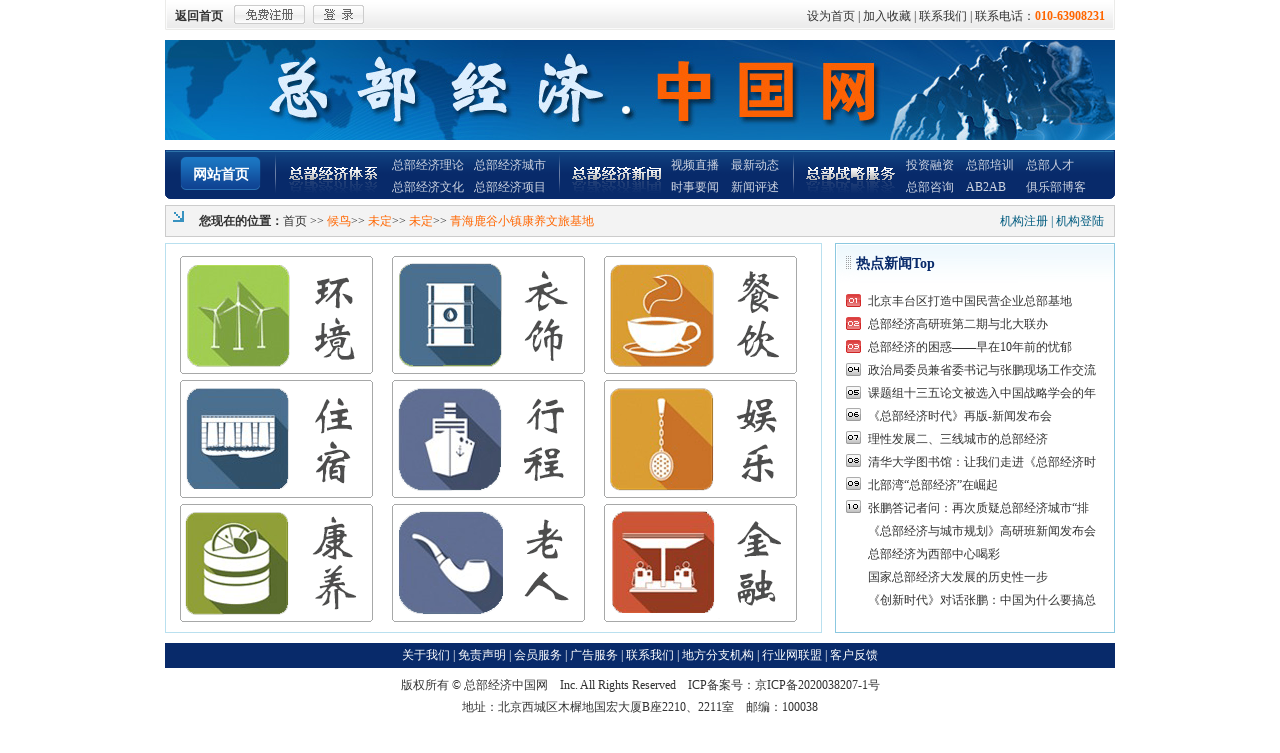

--- FILE ---
content_type: text/html
request_url: http://zbjj-cn.com/mb/projectshow.asp?projectid=179
body_size: 4059
content:
<!DOCTYPE html PUBLIC "-//W3C//DTD XHTML 1.0 Transitional//EN" "http://www.w3.org/TR/xhtml1/DTD/xhtml1-transitional.dtd">
<html xmlns="http://www.w3.org/1999/xhtml">
<head>
	<meta http-equiv="Content-Type" content="text/html; charset=gb2312" />
	<title>青海鹿谷小镇康养文旅基地 - 总部经济中国网</title>	
	<meta name="keywords" content="总部经济中国网" />
	<meta name="description" content="总部经济中国网" />
 	<meta name="COPYRIGHT" content="http://zbjj-cn.com.cn,总部经济中国网" />
	<link href="/css/base.css" rel="stylesheet" type="text/css" />
	<link href="/css/head.css" rel="stylesheet" type="text/css" />
	<link href="/css/layout.css" rel="stylesheet" type="text/css" />
	<script type="text/JavaScript" src="/js/jquery.js" ></script>
	<script language="javascript" src="/js/functions.js"></script>
	<script type="text/javascript" src="/Js/Box/bgiframe.js"></script>
	<script type="text/javascript" src="/Js/box/weebox.js"></script> 
	<link rel="stylesheet" type="text/css" href="/Js/Box/weebox.css"/> 
 <meta name="baidu-site-verification" content="code-hzWDdpgQQb" />
</head>
<body>  
<div class="top">
    <ul>
	    <li><a href="/"><span>返回首页</span>&nbsp;</a></li> 
	     
		<li><a href="/register/member_type.asp" target="_blank"><img src="/images/btn_dl.gif" border="0" /></a></li>
		<li><a href="javascript:void(0)" onClick="GetLogin();" ><img src="/images/btn_zc.gif" border="0" /></a></label>
		</li>
			
	</ul>
	<div>  <a href="javascript:void(0)" onclick="SetHome(this,window.location)">设为首页</a> | <a href="javascript:void(0)" onclick="AddFavorite(window.location,document.title)">加入收藏</a> | <a href="/copyright/?id=8">联系我们</a> | 联系电话：<span class="font_redB">010-63908231</span></div>
</div>
  
<div class="space_6"><a href="http://www.zbjj-cn.com/Magazine/Default.html"><img src="/images/bannerImg2.jpg" alt="总部经济中国网" /></a></div>
<!-- <div class="menu">
    <div class="menuL"></div>
	<H1><a href="/"><img src="/images/menu01.gif" alt="首页" /></a></H1>
	<ul>
	    <H1><img src="/images/menu02.gif" alt="总部经济体系" /></H1>
		<li><a href="/article3/channel.asp">总部经济理论</a><br /><a href="/article4/channel.asp">总部经济文化</a></li>
        <li><a href="/article2/channel.asp">总部经济城市</a><br /><a href="/article1/channel.asp">总部经济项目</a></li>
	</ul>
	<ul>
	    <H1><a href="/news/channel.asp"><img src="/images/menu03.gif" alt="总部经济新闻" /></a></H1>
		<li><a href="/news/videolist.asp">视频直播</a><br /><a href="/news/list.asp?id=101102">时事要闻</a></li>
        <li><a href="/news/list.asp?id=101101">最新动态</a><br /><a href="/news/list.asp?id=101103">新闻评述</a></li>
	</ul>
	<ul>
	    <H1><img src="/images/menu04.gif" alt="商务服务" /></H1>
		<li><a href="/article6/channel.asp">投资融资</a><br /><a href="/article5/channel.asp">总部咨询</a></li>
        <li><a href="/article8/channel.asp">总部培训</a><br /><a href="/AB2AB/channel.asp">AB2AB</a></li>
		<li><a href="/job/channel.asp">总部人才</a> <br /><a href="/bbs/" target="_blank">俱乐部</a>&middot;<a href="/bbs/spaceindex.aspx" target="_blank">博客</a></li>
	</ul>
	<div class="menuR"></div>
</div> -->

<div class="menu ">
<h2><a href="/">网站首页</a></h2>
	<dl>
	    <dt>总部经济体系</dt>
		<dd><a href="/article3/channel.asp">总部经济理论</a><br /><a href="/article4/channel.asp">总部经济文化</a></dd>
        <dd><a href="/article2/channel.asp">总部经济城市</a><br /><a href="/article1/channel.asp">总部经济项目</a></dd>
	</dl>
	<dl>
	    <dt><a href="/news/channel.asp">总站经济新闻</a></dt>
		<dd><a href="/news/videolist.asp">视频直播</a><br /><a href="/news/list.asp?id=101102">时事要闻</a></dd>
        <dd><a href="/news/list.asp?id=101101">最新动态</a><br /><a href="/news/list.asp?id=101103">新闻评述</a></dd>
	</dl>
	<dl>
	    <dt>商务服务</dt>
		<dd><a href="/article6/channel.asp">投资融资</a><br /><a href="/article5/channel.asp">总部咨询</a></dd>
        <dd><a href="/article8/channel.asp">总部培训</a><br /><a href="/AB2AB/channel.asp">AB2AB</a></dd>
		<dd><a href="/job/channel.asp">总部人才</a> <br /><a href="/Magazine/Default.html" target="_blank">俱乐部博客</a></dd>
	</dl>
</div> 
	<div class="clear"></div>
	<ul class="nav">
		<!--
		<li><strong>您现在的位置：</strong><a href="/">首页</a> >> <span>候鸟</span> >> <span>未定</span> >> <span>未定</span> >> <span>青海鹿谷小镇康养文旅基地</span> >> <span></span></li>-->
		<li><strong>您现在的位置：</strong><a href="/">首页</a> >> <span>候鸟</span>>> <a href="location.asp?areaid=0"><span>未定</span></a>>> <a href="project_list.asp?areaid=0&locationid=0"><span>未定</span></a>>> <a href="projectshow.asp?projectid=179"><span>青海鹿谷小镇康养文旅基地</span></a></li>
		<li class="navR">
	<a href="/mb/groupreg0.asp" target="_blank">机构注册</a> | <a href="/mb/group/login.asp" target="_blank">机构登陆</a></li>
	</ul>
	
<div class="artL">
	<div class="xm_listBox" style="float: left;width: 649px;">
<style type="text/css">
	.xm_list22{
	float: right;
    overflow: hidden;
    margin-bottom: 10px;
	}
	.xm_list22_li{
		float: left;
		width: 183px;
		height:104px;
		/*border: #ccc solid 2px;*/
		background: #fff;
		padding: 5px;
		display: inline;
		text-align: center;
		margin-left:14px;
		margin-right:5px;
		margin-top:5px;
		margin-bottom:5px;
	}
	.xm_list22_li_a1{
	position: relative;
    left: -6px;
    top: -5px;
	}
	.xm_list22_li_a{
	position: relative;
    left: 0px;
    top: 25px;
	}
</style>
<ul class="xm_list22">

		<li class="xm_list22_li">
		<a href="projectpictureshow.asp?projectid=179&typeid=1" target="_blank" class="xm_list22_li_a1"><img src="/mb/images/item_1.gif"></a>
		<!--
		<a href="projectpictureshow.asp?projectid=179&typeid=1" target="_blank" class="xm_list22_li_a"><img src="/mb/images/item_1.gif"></a>-->
		</li>

		<li class="xm_list22_li">
		<a href="projectpictureshow.asp?projectid=179&typeid=2" target="_blank" class="xm_list22_li_a1"><img src="/mb/images/item_2.gif"></a>
		<!--
		<a href="projectpictureshow.asp?projectid=179&typeid=2" target="_blank" class="xm_list22_li_a"><img src="/mb/images/item_2.gif"></a>-->
		</li>

		<li class="xm_list22_li">
		<a href="projectpictureshow.asp?projectid=179&typeid=3" target="_blank" class="xm_list22_li_a1"><img src="/mb/images/item_3.gif"></a>
		<!--
		<a href="projectpictureshow.asp?projectid=179&typeid=3" target="_blank" class="xm_list22_li_a"><img src="/mb/images/item_3.gif"></a>-->
		</li>

		<li class="xm_list22_li">
		<a href="projectpictureshow.asp?projectid=179&typeid=4" target="_blank" class="xm_list22_li_a1"><img src="/mb/images/item_4.gif"></a>
		<!--
		<a href="projectpictureshow.asp?projectid=179&typeid=4" target="_blank" class="xm_list22_li_a"><img src="/mb/images/item_4.gif"></a>-->
		</li>

		<li class="xm_list22_li">
		<a href="projectpictureshow.asp?projectid=179&typeid=5" target="_blank" class="xm_list22_li_a1"><img src="/mb/images/item_5.gif"></a>
		<!--
		<a href="projectpictureshow.asp?projectid=179&typeid=5" target="_blank" class="xm_list22_li_a"><img src="/mb/images/item_5.gif"></a>-->
		</li>

		<li class="xm_list22_li">
		<a href="projectpictureshow.asp?projectid=179&typeid=6" target="_blank" class="xm_list22_li_a1"><img src="/mb/images/item_6.gif"></a>
		<!--
		<a href="projectpictureshow.asp?projectid=179&typeid=6" target="_blank" class="xm_list22_li_a"><img src="/mb/images/item_6.gif"></a>-->
		</li>

		<li class="xm_list22_li">
		<a href="projectpictureshow.asp?projectid=179&typeid=7" target="_blank" class="xm_list22_li_a1"><img src="/mb/images/item_7.gif"></a>
		<!--
		<a href="projectpictureshow.asp?projectid=179&typeid=7" target="_blank" class="xm_list22_li_a"><img src="/mb/images/item_7.gif"></a>-->
		</li>

		<li class="xm_list22_li">
		<a href="projectpictureshow.asp?projectid=179&typeid=8" target="_blank" class="xm_list22_li_a1"><img src="/mb/images/item_8.gif"></a>
		<!--
		<a href="projectpictureshow.asp?projectid=179&typeid=8" target="_blank" class="xm_list22_li_a"><img src="/mb/images/item_8.gif"></a>-->
		</li>

		<li class="xm_list22_li">
		<a href="projectpictureshow.asp?projectid=179&typeid=9" target="_blank" class="xm_list22_li_a1"><img src="/mb/images/item_9.gif"></a>
		<!--
		<a href="projectpictureshow.asp?projectid=179&typeid=9" target="_blank" class="xm_list22_li_a"><img src="/mb/images/item_9.gif"></a>-->
		</li>

	</ul>
	</div>
</div>

<div class="artR">
	<div class="art3_rw" style="height: 388px;">
		<div class="tit03"><H1>热点新闻Top</H1></div>
		<ul class="newTop10">
			<li><a href="/news/detail.asp?id=54" target="_blank" title="北京丰台区打造中国民营企业总部基地">北京丰台区打造中国民营企业总部基地</a></li>
<li><a href="/news/detail.asp?id=515" target="_blank" title="总部经济高研班第二期与北大联办">总部经济高研班第二期与北大联办</a></li>
<li><a href="/news/detail.asp?id=475" target="_blank" title="总部经济的困惑——早在10年前的忧郁">总部经济的困惑——早在10年前的忧郁</a></li>
<li><a href="/news/detail.asp?id=474" target="_blank" title="政治局委员兼省委书记与张鹏现场工作交流">政治局委员兼省委书记与张鹏现场工作交流</a></li>
<li><a href="/news/detail.asp?id=503" target="_blank" title="课题组十三五论文被选入中国战略学会的年会文件">课题组十三五论文被选入中国战略学会的年</a></li>
<li><a href="/news/detail.asp?id=532" target="_blank" title="《总部经济时代》再版-新闻发布会">《总部经济时代》再版-新闻发布会</a></li>
<li><a href="/news/detail.asp?id=448" target="_blank" title="理性发展二、三线城市的总部经济">理性发展二、三线城市的总部经济</a></li>
<li><a href="/news/detail.asp?id=599" target="_blank" title="清华大学图书馆：让我们走进《总部经济时代》">清华大学图书馆：让我们走进《总部经济时</a></li>
<li><a href="/news/detail.asp?id=78" target="_blank" title="北部湾“总部经济”在崛起">北部湾“总部经济”在崛起</a></li>
<li><a href="/news/detail.asp?id=534" target="_blank" title="张鹏答记者问：再次质疑总部经济城市“排名”">张鹏答记者问：再次质疑总部经济城市“排</a></li>
<li><a href="/news/detail.asp?id=526" target="_blank" title="《总部经济与城市规划》高研班新闻发布会！">《总部经济与城市规划》高研班新闻发布会</a></li>
<li><a href="/news/detail.asp?id=530" target="_blank" title="总部经济为西部中心喝彩">总部经济为西部中心喝彩</a></li>
<li><a href="/news/detail.asp?id=519" target="_blank" title="国家总部经济大发展的历史性一步">国家总部经济大发展的历史性一步</a></li>
<li><a href="/news/detail.asp?id=598" target="_blank" title="《创新时代》对话张鹏：中国为什么要搞总部经济">《创新时代》对话张鹏：中国为什么要搞总</a></li>
 	 
		</ul>
	</div>
</div>
<!-------------------------Footer Begin-------------------------> 
<!-- 底部导航 -->
<div class="clear"></div>
<div id="copyright" class="w950">
	<div class="copyright_tit">
	<a href="/copyright/?id=3">关于我们</a> | <a href="/copyright/?id=4">免责声明</a> | <a href="/copyright/?id=5">会员服务</a> | <a href="/copyright/?id=7">广告服务</a> | <a href="/copyright/?id=8">联系我们</a> | <a href="/copyright/?id=13">地方分支机构</a> | 
	 <a href="http://www.hywlm.com.cn/" target="_blank">行业网联盟</a>  | <a href="/article7/channel.asp">客户反馈</a>
	 </div> 
	<div class="copyright_cnt">
	版权所有 &copy; <a href="http://www.zbjj-cn.com" >总部经济中国网</a>　Inc. All Rights Reserved　ICP备案号：<a href="http://www.miibeian.gov.cn/" target="_blank">京ICP备2020038207-1号</a><br />
	地址：北京西城区木樨地国宏大厦B座2210、2211室　邮编：100038<br />
	电话：010-63908231　传真：010-63908231<br />
	邮箱：zbjj2211@126.com &nbsp;&nbsp; 技术支持：<a href="http://www.99114.com" target="_blank">中国网库</a>  
	 <font color=#cccccc>[执行时间：78.125ms]</font>
	</div>
</div> 
</body>
</html>
 

--- FILE ---
content_type: text/css
request_url: http://zbjj-cn.com/css/layout.css
body_size: 10486
content:
@charset "utf-8";
/*-------------------------------index.css-------------------------------------*/
.w950{ width:950px; margin:auto; overflow:hidden;}
.w950_ad{ width:950px; margin:auto; margin-top:10px;}
.ad1{ width:950px; height:205px;}
.ad2{ width:950px; height:94px;}
.box310{float:left;width:306px; border:#bfd1e3 solid 1px;margin-top:10px;overflow:hidden;}

.box31022{float:left;width:306px; border:#bfd1e3 solid 1px;margin-top:10px;overflow:hidden;}
.box31022.h521{ width:313px;height:550px;overflow:hidden; margin-top:10px;border:#bfd1e3 solid 1px;}


.box315{float:left;width:313px; padding-bottom:12px; border:#bfd1e3 solid 1px;margin-top:10px;_padding-bottom:6px;overflow:hidden;}
.box310.h365{height:513px;overflow:hidden; border:none; margin-top:0px;}
.box310.h446{height:513px;_height:515px;overflow:hidden; margin-top:10px; border:none;}
.box310.h447{ height:311px;_height:313px; overflow:hidden; margin-top:10px; border:none;}
.box310.h448{ height:716px; _height:718px; overflow:hidden; margin-top:10px; border:none;}
.box310.h520{ width:313px;height:437px;overflow:hidden; margin-top:10px;border:#bfd1e3 solid 1px;}
.box310.h521{ width:313px;height:293px;overflow:hidden; margin-top:10px;border:#bfd1e3 solid 1px;}
.box310.h173{height:173px;}
.box310.wh630{width:630px;height:385px;}
.box310.h375px{float:right;height:385px;}
.box310.wh275{width:630px;height:295px; _height:305px;}
.box310.wh275123{width:630px;height:298px; _height:308px;}
.box310.wwh275{width:630px;height:288px;_height:305px;*height:293px; }
.box310.whh275{ width:630px; float:left; height:315px;}
.box310.hh275{ float:right; height:315px;}
.box310.wh170{width:630px;height:185px;}
.box310.h170{float:right;height:185px;}
.box310.h275{float:right;height:295px;}
.box310.h270{height:275px;overflow:hidden;}
.box310.h220{height:220px;margin-right:10px;}
.box310.space_10{ float:left;width:307px;margin-top:10px;overflow:hidden; border:none;}
.ad{ width:290px; height:225px; margin:auto;}
/* boxCnt 2010-11-23 修改 去掉高度限制  height:1116px; */
.boxCnt{height:auto; background:url(../images/title_bg.gif) top left no-repeat;}
.boxCntR{background:url(../images/title_bg.gif) left top no-repeat;}
.tit01 H1{font:bold 14px/35px "����";color:#082a6a;padding-left:25px;}
.tit01 li{float:right;line-height:30px;padding-right:8px;}
.tit01 div{clear:both;text-align:left;color:#4d4d4d;background:url(../images/sub_title_bg.gif) left top no-repeat;margin:0px; height:22px;line-height:22px;padding:10px 0 0 10px;}
.tit01 div a.sub_btn1{ float:left; width:44px;background:url(../images/btn_1.gif) left bottom no-repeat; text-align:center;}
.tit01 div a.sub_btn2{float:left; width:44px; height:21px; margin-left:3px;background:url(../images/btn_2.gif) left -0px no-repeat; text-align:center;}
.tit01 div a.sub_btn3{float:left; width:60px; height:21px; margin-left:3px;background:url(../images/btn_3.gif) left -0px no-repeat; text-align:center;}

.tit01 li a{font:normal 12px/35px "����"; color:#4d4d4d;}
.tit01 li a:hover{color:#f60;}
.tit01 h1 a{ margin-left:110px; font:normal 12px/35px "����"; color:#4d4d4d;}
.titR01 h1{ height:35px; padding-left:25px; background:url(../images/title_ORbg.gif) left top no-repeat; font: bold 14px/35px "����";color:#f90;}
.titR01 h1 a{ margin-left:115px; font:normal 12px/35px "����"; color:#4d4d4d;}
.titRR01 h1{ height:35px; padding-left:25px; background:url(../images/title_ORbg.gif) left top no-repeat; font: bold 14px/35px "����";color:#f60;}
.titRR01 h1 a{font:normal 12px/35px "����"; color:#4d4d4d;}
.titR01 div{ clear:both;text-align:left;color:#4d4d4d;background:url(../images/sub_title_bg2.gif) left top no-repeat;margin:0px; height:22px;line-height:22px;padding:10px 0 0 10px;}
.titR01 div a.btn_OR1{float:left; width:60px; height:21px; margin-left:3px;background:url(../images/btn_OR1.gif) left -0px no-repeat; text-align:center;}
.titR01 div a.btn_OR2{float:left; width:60px; height:21px; margin-left:3px;background:url(../images/btn_OR2.gif) left -0px no-repeat; text-align:center;}
.titR01 div a.btn_OR3{float:left; width:40px; height:21px; margin-left:3px;background:url(../images/smallbtn_OR1.gif) left -0px no-repeat; text-align:center;}
.titR01 div a.btn_OR4{float:left; width:40px; height:21px; margin-left:3px;background:url(../images/smallbtn_OR2.gif) left -0px no-repeat; text-align:center;}
.titR01 div a.btn_OR5{float:left; width:86px; height:21px; margin-left:3px;background:url(../images/bigbtn_OR1.gif) left -0px no-repeat; text-align:center;}
.cborder{ border:1px solid #bfd1e3; border-bottom:none;}
.tit02{height:35px;background:#fff url(../images/titleR_bg.gif) left top no-repeat; border-top:1px solid #bfd1e3;}
.tit02 H1{height:35px;font: bold 14px/35px "����";color:#082a6a;padding-left:25px;}
.title02{ height:29px; background:url(../images/news_title.gif) left top no-repeat;}
.titler02{height:29px; background:url(../images/news_title2.gif) left top no-repeat;}
.title02 h1,.titler02 h1{height:29px;font: bold 14px/29px "����";color:#204fa1;padding-left:20px;}
.title02 h1 a,.titler02 h1 a{font: normal 12px/29px "����";color:#4d4d4d;}
.orborder{ border-top:1px solid #fdd797;}
.orborder div{background:url(../images/sub_title_bg3.gif) left top no-repeat;}
.zpjj{height:127px; border-bottom:1px solid #bfd1e3;margin-top:10px; padding-top:5px;}
.zpjj li{float:left;width:193px;margin-right:8px;display:inline; padding-left:5px; }
.zpjj li.lilunImg{width:85px;height:106px;background:url(../images/img_bg.gif) no-repeat;padding-left:4px;padding-top:4px;margin-left:8px;}
.zpjj li a{font-weight:bold; color:#204fa1;}
.zpjj li a:hover{color:#f60;font-weight:bold;}
.lilun01{height:112px; _height:110px; *height:118px;clear:both;padding-top:15px;*padding-top:10px; background:#eff8fd;  border-bottom:1px dashed #ccc; padding-bottom:15px;}

.lilun01 ul,.nobg ul{float:left;width:195px;}
.lilun01 ul H1,.nobg ul H1{width:195px;text-align:left; padding-left:5px;}
.lilun01 ul H1 a,.nobg ul H1 a{font:bold 14px/30px "����"; }
.lilun01 ul H1 a:hover,.nobg ul H1 a:hover{color:#f60;font:bold 14px/30px "����";}
.lilun01 ul li,.nobg ul li{width:195px;padding-left:3px;display:block;}
.lilun01 .lilunImg,.nobg .lilunImg{float:left;width:85px;height:106px;background:url(../images/img_bg.gif) no-repeat;padding-left:4px;padding-top:4px;margin:0 8px;display:inline;}
.noborder{ border:none;}
.nobg{background:#fff; padding:0px;}
.lilun01 H2,.nobg H2{float:left;width:100px;margin-left:8px; display:inline;}
.lilun01 H2 div,.nobg H2 div{height:75px;margin-top:10px;padding-bottom:2px;}
.lilun03{clear:both;padding-top:16px;*padding-top:8px;}
.lilun03{overflow:hidden;}
.lilun03 ul li{float:left;width:52px;text-align:center;padding:6px 1px 0 8px; margin-top:5px;}
.lilun03 ul li img{width:50px;height:65px;border:#d7d7d7 solid 1px;}
.liun02{height:66px;background:url(../images/line01.gif) no-repeat;padding:10px 8px 0 8px;color:#f60;}
.liun02 li{width:300px}
.liun02 li a{padding-left:5px;}
/*new*/
.newHot{clear:both;padding:10px 8px;}
.newHot H1{text-align:center; background:#e3f3fc;}
.newHot H1 a{color:#4d4d4d;font:bold 14px/30px "����";}
.newHot H1 a:hover{color:#4d4d4d;font:bold 14px/30px "����"; text-decoration:underline;}
.newImg{padding-left:8px;}
.newCnt{padding-top:15px;}
.newCnt ul{margin:12px 8px 7px 10px;}
.newCnt ul li{width:300px; line-height:22px;}
.newCnt ul li a{ color:#4d4d4d;}
.newCnt ul li a:hover{ text-decoration:underline;}
.newCnt_ad{ width:290px; height:255px; margin:10px 8px 0px; padding:0px; background:#ddd; }
.spImg{clear:both;margin:10px 0;*margin-bottom:5px; overflow:hidden; }
.spImg ul{ padding:5px 0px;}
.spImg li{float:left;width:92px;text-align:center;padding-left:8px;padding-top:5px;}
.spImg li img{width:90px;height:65px;border:#ccc solid 1px;}
/*oneRight*/
.trCnt1{clear:both;}
.trCnt1 ul{float:left;width:288px;padding:5px 12px 4px 12px;}
.trCnt1 ul H1{font:bold 12px/20px "����"; text-align:left;}
.trCnt1 ul H1 a{color:#082a6a;font:bold 12px/20px "����";}
.trCnt1 ul H1 a:hover{color:#d30;font:bold 12px/20px "����"; text-decoration:underline;}
.trCnt1 ul li{ line-height:20px;}
.Lnoborder{border-bottom:none; }

.oneRight{float:right;width:306px; border:1px solid #fdd797; margin-top:10px; padding-bottom:10px;}
.trCnt{clear:both;height:90px;border-bottom:#ccc dashed 1px;margin:10px 8px 0 8px;position:relative;}
.trCnt img{ width:100px; height:75px; padding:2px; border:1px solid #ccc; background:#fff;}
.trCnt div{ display:inline;float:left;width:100px;}
.trCnt ul{ display:inline;float:left;width:170px; padding-left:10px;}
.trCnt ul H1{width:170px;text-align:left;}
.trCnt ul H1 a{color:#f60;font: bold 12px/30px "����";}
.trCnt ul H1 a:hover{color:#f60;font: bold 12px/30px "����"; text-decoration:underline;}
.trCnt ul li{ color:#4d4d4d; position:absolute; right:0px; bottom:10px;}
.trCnt ul li a{color:#4d4d4d;}
.trCnt ul li a:hover{ text-decoration:underline;}
.butn_xq{float:right;width:156px;height:31px;background:url(../images/btn_Orong.gif) no-repeat;margin-right:10px;margin-top:10px;text-align:center;}
.butn_xq a{color:#fff;font:bold 14px/31px "����";}
.butn_xq a:hover{color:#ff0;font:bold 14px/31px "����";}
.fwsm{clear:both;padding:3px 10px 6px 10px;}
.fwsm a{color:#f60;font-weight:bold;}
.fwsm a:hover{color:#d30;font-weight:bold;}
.xmNew{float:left;width:349px;padding-top:10px;}
.xmNew li{float:left;width:150px;border:#ccc solid 1px;background:#fff;padding:4px;text-align:center;margin:0px 1px 15px 12px;display:inline;}
.xm_fl{float:left;width:266px;height:320px;padding:10px 0 0 15px;}
.xm_fl H2{ height:28px;padding-left:20px;background:url(../images/all_bg.gif) left -99px no-repeat;font:bold 12px/28px "����"; }
.xm_fl ul{clear:both;margin-top:8px;}
.xm_fl ul H2{height:28px;padding-left:20px;background:url(../images/all_bg.gif) left -99px no-repeat;font:bold 12px/28px "����";}
.xm_fl ul li{float:left;width:86px;}
.xmOld li{float:left;width:80px;padding:3px;border:#ccc solid 1px;margin:6px 0 0 10px;text-align:center;display:inline;line-height:22px;}
.xmOld li img{display:block;}

.AB2AB{float:left;width:310px;margin:5px 0;}
.AB2AB div{float:left;width:85px;height:106px;background:url(../images/img_bg.gif) no-repeat;padding-left:4px;padding-top:4px;margin:0 8px;display:inline;}
.AB2AB ul{float:left;width:195px;}
.AB2AB ul li{width:195px;padding-left:3px;display:block;}
.AB2AB ul H1{width:195px;text-align:center;}
.AB2AB ul H1 a{font:bold 14px/30px "����";}
.AB2AB ul H1 a:hover{color:#f60;font:bold 14px/30px "����";}
.member{float:left;width:160px;padding-left:6px;padding-top:20px;_padding-top:15px;}
.member li{width:160px;}
.member2{float:left;width:280px;padding-left:6px;padding-top:20px;_padding-top:15px;}
.member2 li{width:280px;}
.memberAd{float:right;width:110px;padding-right:10px;}
.memberAd li{padding-top:9px;_padding-top:15px;*padding-top:16px; padding-top:16px\9;}
.boxH{float:left;width:313px;height:292px;border:#bfd1e3 solid 1px;margin-top:10px;overflow:hidden;margin-right:10px;display:inline;}


.boxH22{float:left;width:313px;height:540px;border:#bfd1e3 solid 1px;margin-top:10px;overflow:hidden;margin-right:10px;display:inline;}
.boxH22 .titH01{ height:40px;background:url(../images/titleR_bg.gif) left top no-repeat;}
.boxH22 .titH01 h1{font:bold 14px/40px "����"; color:#082a6a; padding-left:20px;}
.boxH22 .titH01 h1 a{ font:normal　12px/40px "����"; color:#4d4d4d;}
.boxH22 .titH01 h1 a:hover{ font:normal　12px/40px "����"; color:#4d4d4d; text-decoration:underline;}


.boxH24{float:left;width:307px;margin-top:10px;overflow:hidden;display:inline;}
.boxH24 h1{height:29px; color:#204fa1; padding-left:20px; background:url(../images/news_title2.gif) left top no-repeat;  font:bold 14px/29px "����";}
.boxH24 h1 a{ font:normal 12px/29px "����"; color:#4d4d4d;}


.boxH .titH01{ height:40px;background:url(../images/titleR_bg.gif) left top no-repeat;}
.boxH .titH01 h1{font:bold 14px/40px "����"; color:#082a6a; padding-left:20px;}
.boxH .titH01 h1 a{ font:normal　12px/40px "����"; color:#4d4d4d;}
.boxH .titH01 h1 a:hover{ font:normal　12px/40px "����"; color:#4d4d4d; text-decoration:underline;}
.rcbz2{ font:normal 12px/20px "����"; height:250px; padding:20px 34px 0px 34px;color:#fff; background:url(../images/blackboard.gif) left 0px no-repeat;}
.rcbz2 p{ padding-top:15px; color:#fff; font-size:12px; line-height:22px;}
.rcbz2{ font:normal 12px/22px "����"; padding-top:8px; color:#4d4d4d;}
.rcbz p{ font:normal 12px/22px "����"; color:#fff; }
.rcbz li{font:normal 12px/22px "����"; color:#4d4d4d;}
.boxH2{float:left;width:307px;margin-top:10px;overflow:hidden;display:inline;}
.boxH2 h1{height:29px; color:#204fa1; padding-left:20px; background:url(../images/news_title2.gif) left top no-repeat;  font:bold 14px/29px "����";}
.boxH2 h1 a{ font:normal 12px/29px "����"; color:#4d4d4d;}


.Rmargin{ width:306px;float:right; margin-top:10px; border:1px solid #fdd797;}
.Rmargin h2{ height:40px; background:url(../images/title_ORbg.gif) left top no-repeat; font:bold 14px/40px "����"; color:#f60; padding-left:20px;}
.Rmargin h2 a{ font:normal 12px/40px "����"; color:#4d4d4d;}


.Rmargin22{ width:306px;float:left; margin-top:10px; border:1px solid #fdd797;}
.Rmargin22 h2{ height:40px; background:url(../images/title_ORbg.gif) left top no-repeat; font:bold 14px/40px "����"; color:#f60; padding-left:20px;}
.Rmargin22 h2 a{ font:normal 12px/40px "����"; color:#4d4d4d;}

.name{ display:inline; float:left; margin-left:25px;}
.date{ display:inline; float:right;margin-right:20px;}
.tit03{ height:40px; background:url(../images/bigtitle_bg.gif) left top no-repeat;}
.tit03 H1,.partner h1{padding-left:20px; font:bold 14px/40px "����"; color:#082a6a;}
.tit03 h1 a{color:#4d4d4d; font:normal 12px/40px "����";}
.tit03 li{float:right;line-height:27px;padding-right:8px;}
.tit03 li a{color:#018add;}
.tit03 li a:hover{color:#f60;}
.rcbz{padding:5px 10px;}
.rcbzBorder{border:#d30 solid 3px;}
.rctj{margin:6px 8px;}
.rctj dt{float:left;width:72px;border-bottom:dotted 1px #ccc;padding-left:5px;}
.rctj dt a{color:#005b7f;}
.rctj dt a:hover{color:#f60;}
.rctj dd{float:left;width:70px;color:#999;border-bottom:dotted 1px #ccc;}
.rctj dd.gw{width:145px;}

.tit04{height:27px;background:url(../images/menu_bg.gif) repeat-x 0 -279px;border-left:#fff solid 1px;border-right:#fff solid 1px;}
.tit04 li{float:left;margin-left:8px;display:inline;}
.jobON{width:70px;height:22px;background:url(../images/ico.gif) no-repeat -226px -216px;font:bold 14px/22px "����";text-align:center;padding-top:5px;}
.jobOFF{width:70px;height:22px;font:14px/22px "����";text-align:center;padding-top:5px;}

.jobZP dt{ height:25px; line-height:25px; background:#feeed3; color:#f60; padding:2px 0px;}
.jobZP dd{ height:25px; line-height:25px; margin:5px 0px 6px; color:#4d4d4d;}
.jobZP dd.gray{ background:#f2f2f2; }
.jobZP dd a{ color:#4d4d4d;}
.jobZP dd .dd_name{ display:inline; float:left; padding-left:12px;}
.jobZP dd .dd_date{ display:inline; float:right; padding-right:12px;}
.jobZP dd.dwName{width:117px;}
.ad310_70{width:950px; overflow:hidden;}
.ad310_70 li{ display:inline;float:left;margin:10px 2px 0 4px;}
/*----------------------------内页　开�?-----------------------------------------*/
/*总部经济项目*/
.nav{clear:both;height:30px;background:url(../images/ico.gif) no-repeat -278px -70px #f3f3f3;border:1px solid #ccc;padding-left:33px;font:12px/30px "����";margin-top:6px;}
.nav li{float:left;}
.nav span{color:#f60;}
.nav .navR{float:right;padding-right:10px;color:#005b7f;}
.nav .navR a{color:#005b7f;}
.nav .navR a:hover{color:#f60; text-decoration:underline;}
.fl_search{float:left;width:180px;border:1px solid #b9e0ef;background:#e8f5fa;margin-top:6px;}
.fl_search H2{height:25px;background-color:#c2e4f1;margin:1px;font:bold 12px/25px "����";padding-left:8px;}
.fl_search ul{height:auto;overflow:auto;_height:25px;_overflow:visible;padding-left:10px;padding-bottom:5px;margin-bottom:10px;line-height:22px;}
.fl_search li{float:left;width:135px;color:#888;padding-left:10px;line-height:23px;}
.fl_search li a{color:#3977a0;}
.fl_search li a:hover{color:#F60; text-decoration:underline;}
.xm_listBox{float:right;width:765px;margin-top:6px; overflow:hidden;}
.xmBigImg{float:left;width:585px;margin-left:10px;overflow:hidden; text-align:center;}
.xmBigImg img{border:#ccc solid 1px;padding:10px; }

.xm_list{float:right; overflow:hidden; margin-bottom:10px;}
.xm_list li{float:left;width:130px;border:#ccc solid 1px;background:#fff;padding:5px;text-align:center;margin:5px 0px 0 10px;display:inline;}
.xm_list li img{width:130px;height:100px;display:block;}

.xm_listBox2{float:right;width:972px;margin-top:6px;}
.xm_list2 li{float:left;width:130px;border:#ccc solid 1px;background:#fff;padding:5px;text-align:center;margin:0 0 10px 20px;*margin:0 20px 10px 0;display:inline;}
.xm_list2 li img{width:130px;height:100px;display:block;}

.page li{float:left;border:1px solid #ddd;margin-left:2px;display:inline;}
.page li.on a{float:left;background-color:#a49c91;color:#fff;}
.page li a{display:block;padding:0 10px;}
.page li a:hover{border:none;background-color:#a49c91;color:#fff;display:block;padding:0 10px;}
.fl_search H3{height:35px;background:url(../images/ico.gif) no-repeat -280px -250px #c2e4f1;margin:1px;font:bold 12px/35px "����";padding-left:24px;}
.fl_search H3.on a{color:#d30}
.xm_detailBox{float:right;width:755px;border:#b9e0ef solid 1px;margin-top:6px;}
.detailTit{font:bold 14px/30px "����";text-align:center;border-bottom:#ccc dashed 1px;margin:5px 10px;padding:10px 0;}
.xmImg_b{margin:10px auto;text-align:center;}
.xmCnt{padding:10px 15px;font:14px/25px "����";}
.xmleft{float:left;width:182px;}
.moreXm{height:auto;overflow:auto;_height:100px;_overflow:visible;border:#b9e0ef solid 1px;background:#e8f5fa;margin-top:10px;}
.moreXm ul{width:150px;margin:0 auto;}
.moreXm li{width:150px;margin-top:6px;text-align:center;}
.listCnt ul{clear:both;margin:10px 15px;}
.listCnt H1{float:left;height:30px;padding:0 6px;}
.listCnt H1 a{color:#004ecc;font:bold 14px/25px "����";}
.listCnt H1 a:hover{color:#f60;font:bold 14px/25px "����";}
.listCnt span{float:right;width:100px;color:#999;}
.listCnt li{clear:both;height:49px;border-bottom:#ccc dotted 1px;margin-bottom:5px;padding:0 6px;}
.listCnt li a{color:#f60;font:12px/22px "����";}
.listCnt li a:hover{color:#f60;font:12px/22px "����"; text-decoration:underline;}
/*总部经济理论*/
.hxld{margin:5px 10px;}
.art3_rw{height:auto;overflow:hidden;_height:100px;_overflow:visible;border:#8bc8e0 solid 1px;margin-top:6px;}
.art3_rwCnt{margin-top:10px;}
.art3_rwCnt li{float:left;width:88px;text-align:center;padding:0 6px 0 11px;}
.art3_rwCnt li img{width:80px;height:100px;padding:3px;border:#d7d7d7 solid 1px;}
.zzList{background:url(../images/tit1_01.gif) repeat-x left top;border:#8bc8e0 solid 1px;margin-top:6px;}
.boxCnt2{height:auto;overflow:auto;_height:100px;_overflow:visible;background:url(../images/tit1_02.gif) no-repeat right top;border-top:#fff solid 1px;border-left:#fff solid 1px;border-right:#fff solid 1px;padding:10px 0;}
.zzList .AB2AB{border-bottom:#ccc dashed 1px;padding-bottom:10px;margin-bottom:10px;}

.baisc{height:auto;overflow:auto;_height:60px;_overflow:visible;padding:10px 15px;}
.baisc H1{margin:10px 0;padding-bottom:10px;border-bottom:#ccc dashed 1px;font:bold 16px/25px "����";text-align:center;}
.imgBig{float:left;width:200px;margin-right:100px;margin-left:15px;background:#fff;display:inline;}
.imgBig img{width:200px;height:250px;}
.baisCnt{float:left;width:450px;}
.baisCnt span{font-weight:bold;color:#d30}
.baisCnt ul{height:84px;margin-bottom:20px;}
.baisCnt li{float:left;width:220px;padding-bottom:6px;}
.baisCnt div{padding-bottom:6px;}
/*图片放大 begin*/
.MagicThumb {cursor: url(../images/zoomin.cur), pointer;outline: none;}
.MagicThumb-zoomed{cursor: default; }
.MagicThumb img{border:1px solid #ccc;outline: none;padding:5px;}
.MagicThumb-image{border:1px solid #ccc;outline: none;padding:5px;background-color:#fff;}
.MagicThumb-image-zoomed {cursor: url(../imges/zoomout.cur), pointer; }
/*图片放大 end*/
.dapei{height:auto;overflow:auto;_height:60px;_overflow:visible;background:url(../images/tit_bg3.gif) repeat-x;border:#8bc8e0 solid 1px;margin-top:6px;}
.nrjj{padding:10px 15px;}
.mulu{padding:10px 15px;margin-bottom:10px;}
.mulu li{float:left;width:450px;border-bottom:#ccc dotted 1px;line-height:25px; text-indent:6px;padding-left:10px; }
.mulu a{color:#0076a3; text-decoration:underline;}
.mulu a:hover{color:#f60; text-decoration:underline;}

.mulu1{padding:10px 15px;margin-bottom:10px;}
.mulu1 li{float:left;width:340px;border-bottom:#ccc dotted 1px;line-height:25px; text-indent:6px;padding-left:10px; }
.mulu1 a{color:#0076a3; text-decoration:underline;}
.mulu1 a:hover{color:#f60; text-decoration:underline;}

/*理论列表*/
.artLBox{float:left;width:655px;}
.artL{float:left;width:655px;border:#b9e0ef solid 1px;margin-top:6px;}
.artL.w950{clear:both;width:950px;}
.artR{float:right;width:280px;}
.zpjj2{height:115px;margin:5px 0;}
.zpjj2 li{float:left;width:160px;margin-right:8px;display:inline;}
.zpjj2 li.lilunImg{width:85px;height:106px;background:url(../images/img_bg.gif) no-repeat;padding-left:4px;padding-top:4px;margin:0 8px;}
.zpjj2 li a{font-weight:bold;}
.zpjj2 li a:hover{color:#f60;font-weight:bold;}

.art_btn{float:right;height:75px;padding-right:15px;padding-top:10px;}
.art_btn img{padding-left:6px;}
.link_tb{clear:both;border-top:1px dashed #86cbea;padding:10px 15px;font:14px/25px "����";}
.link_tb li a{color:#006699;font:14px/25px "����";text-decoration:underline;}
.link_tb li a:hover{color:#FF6600;font:14px/25px "����"; text-decoration:underline;}
.art_left{float:left;width:620px;}
.other_art{clear:both;height:auto;overflow:auto;_height:60px;_overflow:visible;margin-top:6px;border:1px solid #b9e0ef;}
.other_art .other_cnt{padding:10px;color:#999;}
.other_art .other_cnt li{border-bottom:1px dotted #CCC; text-decoration:10px;}
.other_art .other_cnt li a{font:14px/25px "����";}
.other_art .other_cnt li a:hover{font:14px/25px "����";}
.pl_L{float:left;width:50%;margin:6px 0 6px 10px;display:inline;}
.pl_R{float:right;width:45%;margin:6px 0px;display:inline;}
.pl_R span{color:#d30;}
.tit05{height:25px;background:#b9e0ef;border:#fff solid 1px;}
.tit05 H1{float:left;font:bold 14px/25px "����";padding-left:10px;}
.tit05 li{float:right;padding-right:10px;line-height:25px;}
.weihuaImg{float:left;width:300px;margin:5px 10px 0 10px;background:#E7E7E7;text-align:center;}
.newTop10{background:url(../images/ico_top10.gif) no-repeat 10px 10px;margin-bottom:10px;padding-top:6px;}
.newTop10 li{line-height:23px;padding-left:32px;}
.xmCnt table{width:94%;border-top:#E6E6E6 solid 1px;border-right:#E6E6E6 solid 1px;font:12px/25px "����";margin:0 auto 15px auto;color:#005b7f;}
.xmCnt table td{border-bottom:#E6E6E6 solid 1px;border-left:#E6E6E6 solid 1px;padding:0 10px;}
/*人才*/
.box470{float:left;width:468px;height:600px;background:url(../images/tit1_01.gif) repeat-x left top;border:#8bc8e0 solid 1px;margin-top:6px;margin-right:10px;overflow:hidden;}
.zpTit{height:25px;border-bottom:#ccc dashed 1px;font-weight:bold;padding-top:8px;}
.zpTit dt{float:left;width:180px;padding-left:20px;}
.zpTit dd{float:left;width:100px;padding-left:40px;}
.zpTit dd.number{width:60px;text-align:center;padding-left:0;}
.zp{font:14px/25px "����";margin:7px 10px 0 10px;}
.zp a{color:#000;font:14px/25px "����";}
.zp a:hover{color:#D72A65;font:14px/25px "����";}
.zp dt{float:left;color:#D72A65;width:200px;padding-right:10px;border-bottom:1px dotted #CCC;}
.zp dd{float:left;width:176px;border-bottom:1px dotted #CCC;}
.zp dd.number{width:60px;color:#f60;}

.zpTit2{height:25px;border-bottom:#ccc dashed 1px;font-weight:bold;padding-top:8px;}
.zpTit2 dt{float:left;width:130px;padding-left:20px;}
.zpTit2 dd{float:left;width:200px;padding-left:40px;}
.zpTit2 dd.time{width:70px;padding-left:0;}
.zp2{font:14px/25px "����";margin:7px 10px 0 10px;}
.zp2 a{color:#000;font:14px/25px "����";}
.zp2 a:hover{color:#D72A65;font:14px/25px "����";}
.zp2 dt{float:left;color:#D72A65;width:150px;padding-right:10px;border-bottom:1px dotted #CCC;}
.zp2 dd{float:left;width:216px;border-bottom:1px dotted #CCC;}
.zp2 dd.time{width:70px;color:#999;}

.zpTit3{height:25px;border-bottom:#ccc dashed 1px;font-weight:bold;padding-top:8px;}
.zpTit3 dt{float:left;width:200px;padding-left:20px;}
.zpTit3 dd{float:left;width:260px;padding-left:40px;}
.zpTit3 dd.time{width:70px;padding-left:0;}
.zpTit3 dd.number{width:60px;text-align:center;padding-left:0;}
.zp3{font:14px/25px "����";margin:7px 10px 0 10px;}
.zp3 a{color:#000;font:14px/25px "����";}
.zp3 a:hover{color:#D72A65;font:14px/25px "����";}
.zp3 dt{float:left;color:#D72A65;width:200px;padding-right:10px;border-bottom:1px dotted #CCC;}
.zp3 dd{float:left;width:270px;border-bottom:1px dotted #CCC;}
.zp3 dd.time{width:70px;color:#999;}
.zp3 dd.number{width:80px;color:#f60;}
.job_basic{clear:both;width:590px; border:1px solid #fff; margin:0 auto; }
.job_basic ul li{float:left;width:185px;font:12px/20px "����"; color:#333; background:#e9f8fd;border-bottom:1px solid #fff; padding:6px 5px 0 5px;}
.job_basic ul li.job_th{ width:95px;font-weight:bold; text-align:right; background:#baedf9; padding:6px 5px 0 0;}
.contacts{width:580px;border:1px solid #fff; margin:15px auto;}
.contacts.red{color:#D5201D;}
.contacts ul li{ float:left;width:470px;height:20px;font:12px/20px "����";background-color:#F6F6F6; border-bottom:1px solid #fff; padding: 6px 0 0 10px;}
.contacts ul li.contacts_bg{ width:95px;height:20px;font-weight:bold;text-align:right;background-color:#EBEBEB; padding:6px 5px 0 0; border-bottom:1px solid #fff; }
.fankui{background:url(../images/icon_write.gif) no-repeat;padding-left:60px;margin:10px 100px;}
.fankui li{margin-bottom:10px;}
.fankui textarea{border:#ccc solid 1px;width:580px;height:150px;}
.fankui_btn{border:none;margin-left:450px;width:134px;height:38px;background:url(../images/icoBg.gif) no-repeat;font:bold 14px/25px "����";text-align:center;color:#fff;}

/* links.html ----------------------------------------------- */
.linkBox{clear:both;height:auto;overflow:auto;_height:150px;_overflow:visible;margin-top:6px;border:1px solid #ccc;padding:10px;}
.link{ float:left;width:620px;border-right:1px dashed #ccc;}
.link .linkPic li{ float:left; width:146px; height:68px; margin:0 8px 0 0;}
.link .linkPic li img{ width:144px;height:56px;border:1px solid #ccc;}
.link .linkTxt li{ float:left; width:143px; height:24px; line-height:24px;padding-left:10px;}
.linkForm{float:right;width:295px;}
.linkForm .linkHelp{margin-bottom:10px;}
.linkForm .linkHelp span{color:#f60;font-weight:bold;}
.linkForm H2{font:bold 14px/25px "����";color:#d30;}
.linkForm label{float:left;width:5.5em;font:600 12px/25px "����";}
.linkForm div{ clear:left; padding:3px 0;}
.linkForm .center{padding:20px;text-align:center;}
.linkForm div span{color:#f60;}
/*分页样式 ------------------------------------------*/
.pageline{ padding-top:5px; margin-top:5px; border-top:#cccccc 1px solid;}
DIV.sabrosus{ margin-top:5px; TEXT-ALIGN: center; font:12px/22px "����",Arial; }
DIV.sabrosus A{ border:#9aafe5 1px solid; padding:3px 5px 2px; color:#2e6ab1; margin-right:5px; TEXT-DECORATION:none;}
DIV.sabrosus A:hover{ border:#2b66a5 1px solid; color: #000; background-color:lightyellow;}
DIV.pagination A:active{ border:#2b66a5 1px solid; color:#000; background-color:lightyellow;}
DIV.sabrosus SPAN.current{ border:navy 1px solid; padding:3px 5px 2px; FONT-WEIGHT:bold; color:#fff; margin-right:5px; background:#2e6ab1;}
DIV.sabrosus SPAN.disabled{ border:#929292 1px solid; padding:3px 5px 2px; color: #929292; margin-right: 5px;}
DIV.sabrosus SPAN.countp{ border: #9aafe5 1px solid;  padding:3px 5px 2px; color:#929292; margin-right:5px;}

.adRight li{margin-top:6px;}
.adRight li img{width:280px;height:150px;overflow:hidden;}
.abBox{height:247px;background:url(../images/ab2ab_bg.gif) no-repeat;}
.abBox123{height:255px;}
.abBox1231{height:335px;}
.abBox_ad{width:605px;padding:12px; }
.abBoxL{float:left;width:265px;}
.abBoxL li{float:left;padding:13px 5px 8px 12px;display:inline;}
.abBoxL li img{width:110px;height:75px;overflow:hidden;}
.abBoxL div{ float:left; padding-left:12px;}
.abBoxR{float:left;width:354px; height:auto; background:url(../images/reg_bg.gif) 8px 4px no-repeat;}
.abBoxR li{float:left;width:100px;height:60px;padding:13px 0 5px 18px!important;_padding:15px 0 0px 18px;display:inline;}
.abBoxR li img{width:100px;height:60px;overflow:hidden;}
.abBoxR123{float:left;width:354px; height:auto; background:url(../images/reg_bg.gif) 8px 4px no-repeat;}
.abBoxR123 li{float:left;width:100px;height:60px;padding:13px 0 5px 18px!important;_padding:15px 0 0px 18px;display:inline;}
.abBoxR123 li img{width:100px;height:65px;overflow:hidden;}
.underline{border-bottom:#d30 solid 3px;}

.jianshe{width:500px;padding:15px;margin:20px auto;background:#E2F5FA;border:#4BAEE9 dashed 1px;}


#right
{
	margin-left:8px;
	float:right;
	width:117px;
	height:590px;
}
#up
{
	margin:0 auto;
	cursor:pointer;
	width:110px;
	height:25px;
	background:url(../images/bu.gif) no-repeat 0 -111px;
}
#up:hover
{
	background:url(../images/bu.gif) no-repeat 0 -163px;
}
#show
{
	position:relative;
	width:117px;
	height:580px;
	overflow:hidden;
}
#goShow
{
	position:absolute;
	width:117px;	
}
#goShow div
{text-align:center;
	margin:10px auto;
	width:108px;padding:4px 0;
	border:1px solid #999;
	cursor:pointer;
	overflow:hidden;
}
#goShow img
{width:100px;height:100px;
	display:block;
	margin:0 auto;
}
#down
{
	margin:0 auto;
	cursor:pointer;
	width:110px;
	height:25px;
	background:url(../images/bu.gif) no-repeat 0 -189px;
}
#down:hover
{
	background:url(../images/bu.gif) no-repeat 0 -241px;
}
.chs{height:auto;overflow: hidden;_height:130px;_overflow:visible;border:#bfd1e3 solid 1px;margin-top:10px;padding-bottom:10px; }
.chsCnt li{width:107px; height:157px; display:inline;float:left;margin:10px 0px 0 10px;text-align:center;line-height:30px;padding-top:8px;}
.chsCnt2 li{width:100px;background:url(../images/shadow.gif) no-repeat left top;float:left;margin:10px 8px 0 13px;text-align:center;line-height:30px;padding-top:8px;padding-right:8px;}
.chsCnt2 li img{width:100px;height:120px;display:block;}
.trCnt2 ul{padding:5px 12px 4px 12px;}
.trCnt2 ul H1{text-align:left;}
.trCnt2 ul H1 a{color:#f60;font: bold 12px/20px "����";}
.trCnt2 ul H1 a:hover{color:#f60;font: bold 12px/20px "����"; text-decoration:underline;}
.trCnt2 ul li,.trCnt2 ul li a{height:20px; color:#666;}
.trCnt2 ul li a:hover{ color:#666; text-decoration:underline;}
.zbjjzzg{clear:both; width:100%; height:257px;  margin-top:10px;background:url(../images/zbjj_bg.gif) center top no-repeat; text-align:left;}
.zgzbjj{ width:999px; margin:auto; padding-left:5px; padding-top:50px;}
.zgzbjj li{ float:left; display:inline; width:101px; height:167px; text-align:center; margin:15px 23px 0 16px; border:1px solid #ccc; background:#fff;}
.zgzbjj li a{ color:#1c51a1; font: normal 12px/18px "����";}
.zgzbjj li img{padding:5px;}

#tags .selectTag {
 display:nline; float:left; margin-right:30px; line-height:40px; font:bold 14px/40px "����";
}
#tags .selectTag A {
 color:#082a6a; line-height: 40px; height:40px; font:bold 14px/40px "����";
}
#tags span{ display:inline; float:left; margin-right:30px;}
#tags span a{ font:normal 14px/40px "����";}
#tags .more{ display:inline; float:right; margin-right:15px;}
.th_zs{ height:290px; background: url(/images/jj_bj.jpg) repeat-x; text-align:center; line-height:38px; padding-top:10px;}
.jiabian{border:solid 1px #fff; height:52px; width:905px; padding:1px;margin:0px 20px;}
.xg_bt{ padding:5px 50px; background: url(/images/bt_bg.jpg) ; border:solid 1px #fff;  height:40px;}
.th_zs h3{ font-size:24px; color:#fff; float:left; text-align:center; margin-top:10px; font-family: "����";letter-spacing:30px;}
.jj_jj{ text-align:center; width:480px; float:right;}
.fl{ float:left; width:300px;}
.th_zs h4{ font-size:38px; color:#FFF; letter-spacing:40px; font-family:"����";}
.th_kk{ height:150px; padding:10px 20px;}
.th_zk{ float:left; width:260px; height:138px; border:solid 2px #B1FFFF; background:#003366;}
.th_zk img{ width:240px; height:120px; margin:10px 0px; }
.th_yk{ float:right; width:600px; height:120px; color:#FFF; border:solid 1px #CCFFFF; padding:10px; background:#001C2A;}
.th_yk dl{  height:120px; overflow:hidden;}
.th_yk dl dd{text-indent:2em; font-size:12px;line-height:18px;text-align:justify; height:70px; overflow:hidden;}
.th_yk dl dt{ font-size:28px; font-family:"����"; font-weight:bold; }
.cl{ clear:both;}


/*��Ƹ��Ϣ�����¶�̬��ʽ*/
.Rmarginn{BORDER: #BFD1E3 1px solid;MARGIN-TOP: 10px; WIDTH: 300px; FLOAT: left; height:295px; overflow:hidden;}
.rm_title{height:30px; line-height:30px; margin:5px; background:#8BD0FF; color:#003366;}


.rm_title h3{ float:left; font-size:18px; padding-left:10px; line-height:34px;font: bold 14px/29px "����";}


.rm_title h4{ float:right; padding-right:10px; font-size:12px; font-family:"����"; font-weight:normal;}
.dt_zuix { height:40px; padding:5px;}
.dt_zuix dt{ float:left; margin-right:5px; padding:3px;width:80px;height:40px; overflow:hidden;}
.dt_zuix dd{padding:3px; margin-top:3px;height:38px; width:188px; overflow:hidden; border:solid 1px #7F99B2;}
.dt_zuix dd:hover{ border:solid 1px #09C;}




/*2015.1.26*/
.clearfix:after{content:".";display:block;height:0;clear:both;visibility:hidden;}
*+html .clearfix{overflow:hidden;}
* html .clearfix{height:1%;}
.mt10{margin-top:10px}
.mb10{margin-bottom:10px}
.ketiBox{width:306px;float:right;padding-bottom:0px;position:relative;padding-top:124px;border:1px solid #bfd1e3;margin-top:10px;}
.ketiTitle{color:#fff;text-align:center;padding-top:23px;padding-bottom:2px;background:#03C url(../images/mrt.jpg) no-repeat left top;margin:-1px;
position: absolute;left:0;top:0;height:100px;width:308px;z-index:10}
.ketiTitle h4{font-size:14px;color:#fff;line-height:160%;}
.ketiTitle h3{ line-height:160%;color:#fff;font-weight:bold;font-size:22px}
.ketiBox a.fr{color:#666}
.ketiBox a.fr:hover{text-decoration:underline}
.smallimg {height:219px;border-top:1px dashed #ccc;border-bottom:none;margin:0 10px;padding-top:10px;margin-top:-1px;}
.smallimg img {height:90px;width:120px;}
.smallimg div {display:inline;float:left;width: 125px;}
.smallimg p{font-size:12px;line-height:22px;padding:8px 0 0;color:#666}
.smallimg ul H1 a,.smallimg ul H1 a:hover{line-height:30px; font-size:14px}
.smallimg ul H1 a{color:#082a6a}
.smallimg ul H1 {width:150px;display:table-cell;vertical-align:middle;height:56px;}
.smallimg ul {width:150px;}
.adimgbox{padding:8px;border-top:1px solid #bfd1e3}
.adimgbox a{line-height:0;font-size:0}	
.newCnt {padding-top:10px;}
.box310.wh275123{height:auto;}
.abBox123{height:250px;padding-top:2px;}
.box315A {border:1px solid #fdd797;float:left;overflow:hidden;width:313px;}
.box306A {border:1px solid #fdd797;float:right;overflow:hidden;width:306px;}
.box308A {border:1px solid #fdd797;float:left;overflow:hidden;width:306px;margin-left:9px}
.box315A .titR01 h1{background-color:#FFF}
.box315A .titR01 div,.box306A .titR01 div{background: url(../images/sub_title_bg3.gif) no-repeat scroll left top;}
.box315A .trCnt ul H1 a,.box308A .trCnt ul H1 a,.box306A .trCnt ul H1 a{color:#666666}
.th_zs{height:auto;}
.chs{padding-bottom:0;}
.Rmarginn{WIDTH:313px;height:293px;}
.Rmarginn .dt_zuix dd{width:203px;}
.Rmarginn .dt_zuix dd a{line-height:150%;display:inline-block;padding-top:2px}
.newCnt_ad{margin:11px 0 0;}
.fr{float:right}
.mr10{margin-right:10px}
.trCnt2 ul{padding-left:24px}
.box31022.h521{width:306px;margin-top:0;}
.box31022.h521 .trCnt1 ul{padding-left:25px;width:278px;}
.member2{margin-bottom:3px}
.boxH24, .boxH22{margin-top:0;}
.boxH22{height:550px;}
.lilun03 ul li {height:91px}
.lilun03 ul li a{display:block}
.newImg{height:227px}
.spImg li a{display:block}
.spImg{margin-bottom:0;}
.spImg ul {padding: 5px 0 0;}
.trCnt2 ul{+padding-top:3px;}
.box310.wwh275 {+height: 285px;}
.box310.wh275123 {+height: 300px;}
/*2015.2.3*/
.adingbox2{background-color:#fff;margin-bottom:-1px;padding-left:10px;position:relative;border-top:none;padding-top:10px;padding-bottom:0;z-index:10}
.contacttel{padding:12px 15px 11px;color:#003399;border-top:1px solid #bfd1e3;font-size:14px;font-family:"Microsoft YaHei";}
/* 候鸟样式*/
.xm_list_mb{
	float:left;
	overflow:hidden; 
	margin-bottom:10px;
}
.xm_list_mb li{
	width: 200px;
	height:194px;
	margin: 2px 2px 2px 2px;
	overflow: hidden;
	position: relative;
	float:left;
	border:#ccc solid 1px;
	background:#fff;
	padding:5px;
	text-align:center;
	display:inline;
}
.xm_list_mb li img{
	width:200px;
	height:150px;
	display:block;
	text-align:center;
}
.xm_list_mb li span{
	position:absolute;
	margin-top: 18px;
	width: 100%;
	left: 0px;
	text-align:center;
}

--- FILE ---
content_type: text/css
request_url: http://zbjj-cn.com/Js/Box/weebox.css
body_size: 1351
content:

.dialog-loading {background:url(/js/box/img/loading.gif) no-repeat center; width:100%; height:100%}
.dialog-mask{border:0px; background:#000; margin:0px; padding:0px; position:absolute; top:0px; left:0px;background:url(/js/box/img/dialog2_bg.png); _filter:progid:DXImageTransform.Microsoft.AlphaImageLoader(sizingMethod="scale", src="/js/box/img/dialog2_bg.png"); _background:none;}
.dialog-btn1,.dialog-ok{border:1px solid #33621D; background:url(/js/box/img/btn_ok.gif) top #88B674; height:24px; line-height:24px; color:#fff;cursor:pointer; padding:0px;padding-left:5px; padding-right:5px; margin:0px;}
.dialog-btn2,.dialog-cancel{border:1px solid #999; background:url(/js/box/img/btn_cancel.gif) top;height:24px; line-height:24px; color:#666;cursor:pointer;padding:0px;padding-left:5px; padding-right:5px; margin:0px;}
.dialog-btn1,.dialog-btn2{margin-right:10px}
.dialog-button{clear: both;}
.dialog-content{text-align:left; clear:both; overflow:auto;}
.weedialog2{width:300px; color:#444;}
.weedialog2 a:link,weedialog2 a:visited {color: #005EAC; text-decoration:none;}
.weedialog2 a:hover {color:#ff6600; text-decoration:underline;}
.weedialog2 .dialog-header{height:40px; position:relative; cursor:move;}
.weedialog2 .dialog-tc{margin-left:11px; margin-right:11px; width:auto; height:40px;font-weight:bold;}
.weedialog2 .dialog-tc2{height:34px; line-height:34px; font-size:14px; width:100%; clear:both;background:url(/js/box/img/dialog2_tc2.gif) top; text-align:left;}
.weedialog2 .dialog-tc1{height:6px; overflow:hidden; background:url(/js/box/img/dialog2_tc1.png) repeat-x; _filter:progid:DXImageTransform.Microsoft.AlphaImageLoader(sizingMethod="scale", src="/js/box/img/dialog2_tc1.png"); _background:none;}
.weedialog2 .dialog-tl{position:absolute; left:0px; top:0px;width:11px; height:40px; background:url(/js/box/img/dialog2_tl.png) no-repeat; _filter:progid:DXImageTransform.Microsoft.AlphaImageLoader(sizingMethod="scale", src="/js/box/img/dialog2_tl.png"); _background:none;}
.weedialog2 .dialog-tr{position:absolute; right:0px;top:0px;width:11px; height:40px; background:url(/js/box/img/dialog2_tr.png) no-repeat; _filter:progid:DXImageTransform.Microsoft.AlphaImageLoader(sizingMethod="scale", src="/js/box/img/dialog2_tr.png"); _background:none;}
.weedialog2 .dialog-close{float:right;	cursor:pointer;	margin:8px 3px 0 0;	height:14px; width:14px; background:url(/js/box/img/dialog2_close1.png) no-repeat;}
.weedialog2 .dialog-close:hover{background:url(/js/box/img/dialog2_close2.png) no-repeat;}
.weedialog2 .dialog-content{clear:both; line-height:20px; padding:5px; background:#fff; text-align:left; overflow-y:auto; overflow-x:hidden;}
.weedialog2 .dialog-button{clear:both; background:#fff;}
.weedialog2 .dialog-cl{width:6px;background:url(/js/box/img/dialog2_con_lc.png); _filter:progid:DXImageTransform.Microsoft.AlphaImageLoader(sizingMethod="scale", src="/js/box/img/dialog2_con_lc.png"); _background:none;}
.weedialog2 .dialog-cr{width:6px;background:url(/js/box/img/dialog2_con_rc.png); _filter:progid:DXImageTransform.Microsoft.AlphaImageLoader(sizingMethod="scale", src="/js/box/img/dialog2_con_rc.png"); _background:none;}
.weedialog2 .dialog-button{text-align:right; font-size:12px; padding-right:6px; _padding-right:2px;}
.weedialog2 .dialog-ok{overflow:visible; overflow-y:hidden; border:1px solid #33621D; background:url(/js/box/img/btn_ok.gif) top #88B674; height:24px; line-height:24px; color:#fff;cursor:pointer; padding:0 5px; margin:0px; margin-right:3px;}
.weedialog2 .dialog-cancel{overflow:visible; overflow-y:hidden; border:1px solid #999; background:url(/js/box/img/btn_cancel.gif) top; height:24px; line-height:24px; color:#666;cursor:pointer; padding:0 5px; margin:0px;}
.weedialog2 .dialog-button-disabled{overflow:visible; overflow-y:hidden; border:1px solid #999; background:url(/js/box/img/btn_cancel.gif) top; height:24px; line-height:24px; color:#666;cursor:pointer; padding:0 5px; margin:0px;}
.weedialog2 .dialog-bot{clear:both; height:11px; position:relative; font-size:0px;}
.weedialog2 .dialog-bl{position:absolute; left:0px; top:0px; width:11px; height:11px; background:url(/js/box/img/dialog2_bl.png) no-repeat; _filter:progid:DXImageTransform.Microsoft.AlphaImageLoader(sizingMethod="scale", src="/js/box/img/dialog2_bl.png"); _background:none;}
.weedialog2 .dialog-bc{margin-left:11px; margin-right:11px; width:auto; height:11px; background:url(/js/box/img/dialog2_bc.png) repeat-x; _filter:progid:DXImageTransform.Microsoft.AlphaImageLoader(sizingMethod="scale", src="/js/box/img/dialog2_bc.png"); _background:none;}
.weedialog2 .dialog-br{position:absolute; right:0px; top:0px; width:11px; height:11px; background:url(/js/box/img/dialog2_br.png) no-repeat; _filter:progid:DXImageTransform.Microsoft.AlphaImageLoader(sizingMethod="scale", src="/js/box/img/dialog2_br.png"); _background:none;}
.weeuser .dialog-content{text-align:left; clear:both; overflow:hidden;}
.helpbox{background:#cacbcc url(/js/box/img/helpbg.gif) repeat-x; border:#adadad 1px solid; position:relative; padding:2px; width:806px}
.helpbox .helphead{line-height:21px; font-weight:700; text-align:left; padding-left:5px}
.helpbox .helpcbox{border:#adadad 1px solid; background:#fff}
.helpcbox h1{text-align:left;font-size:16px; color:#666}

--- FILE ---
content_type: application/x-javascript
request_url: http://zbjj-cn.com/Js/box/weebox.js
body_size: 7391
content:
/**
 * weebox.js
 *
 * weebox js
 *
 * @category   javascript
 * @package    jquery
 * @author     Jack <xiejinci@gmail.com>
 * @copyright  Copyright (c) 2006-2008 
 * @version    
 */ 
(function($) {
	if(typeof($.fn.bgIframe) == 'undefined') {
		$.ajax({
			type: "GET",
		  	url: '/js/box/bgiframe.js',
		  	success: function(js){eval(js);},
		  	async: false				  	
		});
	}
	var arrweebox = new Array();
	var weebox = function(content, options) {
		var self 		= this;
		this.dh 		= null;
		this.mh 		= null;
		this.dc			= null;
		this.dt			= null;
		this.selector 	= null;	
		this.ajaxurl 	= null;
		this.options 	= null;
		
		this._dragging 	= false;
		this._content 	= content || '';
		this._options 	= options || {};
		this._titles 	= {error:'出错啦!', warning:'警告提醒!', 'success':'成功啦!'};
		this._defaults 	= {
			boxid: null,
			boxclass: null,
			cache: false,
			type: 'dialog',
			title: '',
			width: 0,
			height: 0,
			timeout: 0, 
			draggable: true,
			modal: true,
			focus: null,
			position: 'center',
			overlay: 30,
			showTitle: true,
			showButton: true,
			showCancel: true, 
			showOk: true,
			okBtnName: '确定',
			cancelBtnName: '取消',
			contentType: 'text',
			contentChange: false,
			clickClose: false,
			zIndex: 999,
			animate: false,
			trigger: null,
			onclose: null,
			onopen: null,
			oncancel: null,
			onok: null		
		};
		//初始化选项
		this.initOptions = function() {	
			self._options = self._options || {};
			self._options.type = self._options.type || 'wee';			
			self._options.title = self._options.title || this._titles[self._options.type] || "";
			if ($.inArray(self._options.type, ['weeuser','helpbox','custombox'])==-1) self._options.type = 'wee';
			self._options.boxclass = self._options.boxclass || self._options.type+"box";				
			self._options.contentType = self._options.contentType || "";
			if (self._options.contentType == "") {
				self._options.contentType = (self._content.substr(0,1) == '#') ? 'selector' : 'text';
			}
			self.options  = $.extend({}, self._defaults, self._options);
			self._options = null;
			self._defaults = null;
		};
		//初始化弹窗Box
		this.initBox = function() {
			var html = '';	
			switch(self.options.type) {
				case 'wee1': 
				html = 	'<div class="weedialog1">' +
						'	<div class="dialog-header">' +
						'		<div class="dialog-tl"></div>' +
						'		<div class="dialog-title"></div>' +
						'		<div class="dialog-tr">' +
						'			<div class="dialog-close" title="关闭"><a href="javascript:;" onclick="return false"></a></div>' +
						'		</div>' +
						'	</div>' +
						'	<div class="dialog-con">' +
						'		<div class="dialog-con2">' +
						'			<div class="dialog-content"></div>' +
						'			<div class="dialog-button">' +
						'				<input type="button" class="dialog-ok" value="确认" />&nbsp;' +
						'				<input type="button" class="dialog-cancel" value="取消" />' +
						'			</div>' +
						'		</div>' +
						'	</div>' +	
						'	<div class="dialog-bot">' +
						'		<div class="dialog-bl"></div>' +
						'		<div class="dialog-bc"></div>' +
						'		<div class="dialog-br"></div>' +
						'	</div>' +
						'</div>';
						break;
				case 'wee':
				html =  '<div class="weedialog2">' +
						'	<div class="dialog-header">' +
						'		<div class="dialog-tl"></div>' +
						'		<div class="dialog-tc">' +
						'			<div class="dialog-tc1"></div>' +
						'			<div class="dialog-tc2"><a href="javascript:;" onclick="return false" title="关闭" class="dialog-close"></a><span class="dialog-title"></span></div>' +
						'		</div>' +
						'		<div class="dialog-tr"></div>' +
						'	</div>' +
						'	<table width="100%" border="0" cellspacing="0" cellpadding="0" >' +
						'		<tr>' +
						'			<td class="dialog-cl"></td>' +
						'			<td>' +
						'				<div class="dialog-content"></div>' +
						'				<div class="dialog-button">' +
						'					<input type="button" class="dialog-ok" value="确定">' +
						'					<input type="button" class="dialog-cancel" value="取消">' +
						'				</div>' +
						'			</td>' +
						'			<td class="dialog-cr"></td>' +
						'		</tr>' +
						'	</table>' +
						'	<div class="dialog-bot">' +
						'		<div class="dialog-bl"></div>' +
						'		<div class="dialog-bc"></div>' +
						'		<div class="dialog-br"></div>' +
						'	</div>' +
						'</div>';
						break;
				case 'tips':
				html = 	'<div class="weetips">' +
						'	<div class="tipsbg">' +
						'		<div class="dialog-header">' +
						'			<a href="javascript:void(0);" title="关闭" class="dialog-close"><img src="/js/box/img/tips_close.gif" border="0" /></a>' +
						'			<span class="dialog-title"></span>' +
						'		</div>' +
						'		<div class="dialog-content"></div>' +
						'		<div style="clear:both"></div>' +
						'		<div class="dialog-button">' +
						'			<input type="button" class="dialog-ok" value="确定">' +
						'			<input type="button" class="dialog-cancel" value="取消">' +
						'		</div>' +
						'	</div>' +
						'</div>';	
						break;
				case 'custombox':
				html = '<div><div class="dialog-content" style="background-color:#FFFFCC;border:#CCCCCC 1px solid;"></div></div>';
						break;
				case 'helpbox':
				html = 	'<div class="helpbox">' +
						'	<div style="position:absolute; right:5px; top:5px"><a title="关闭" class="dialog-close" href="javascript:;" onclick="return false;"><img src="/js/box/img/x.gif" /></a></div>' +
						'	<div class="dialog-header"><div class="helphead dialog-title">帮助手册</div></div>' +
						'	<div class="helpcbox dialog-content"></div>' +
						'</div>';
						break;
				case 'error':
				html = 	'<div class="weewarning">' +
						'	<div class="dialog-header">' +
						'		<a href="javascript:;" onclick="return false" title="关闭" class="dialog-close">' +
						'			<img src="/js/box/img/warning_close.gif" border="0" />' +
						'		</a>' +
						'		<span class="dialog-title">警告</span>' +
						'	</div>' +
						'	<div class="dialog-content"></div>' +
						'	<div class="dialog-button">' +
						'		<input type="button" class="dialog-ok" value="确定">' +
						'		<input type="button" class="dialog-cancel" value="取消">' +
						'	</div>' +
						'</div>';
						break;
				case 'weeuser':
				html = '<div class="weeuser"><div class="dialog-content"></div></div>';
						break;
				default:
				html =  '<div class="dialog-box '+self.options.type+'box">' +
						'	<div class="dialog-header">' +
						'		<div class="dialog-title"></div>' +
						'		<div class="dialog-close"></div>' +
						'	</div>' +
						'	<div class="dialog-content"></div>' +	
						'	<div style="clear:both"></div>' +				
						'	<div class="dialog-button">' +
						'		<input type="button" class="dialog-ok" value="确定">' +
						'		<input type="button" class="dialog-cancel" value="取消">' +
						'	</div>' +
						'</div>';
						break;
			}
			self.dh = $(html).appendTo('body').hide().css({
				position: 'absolute',	
				overflow: 'hidden',
				zIndex: self.options.zIndex
			});	
			self.dc = self.find('.dialog-content');
			self.dt = self.find('.dialog-title');
			if (self.options.boxid) {
				self.dh.attr('id', self.options.boxid);
			}	
			if (self.options.boxclass) {
				self.dh.addClass(self.options.boxclass);
			}
			if (self.options.height>0) {
				self.dc.css('height', self.options.height);
			}
			if (self.options.width>0) {
				self.dh.css('width', self.options.width);
			}
			self.dh.bgiframe();	
		}
		//初始化遮照
		this.initMask = function() {
			if (self.options.modal) {
				self.mh = $("<div class='dialog-mask'></div>")
				.appendTo('body').hide().css({
					width: self.bwidth(),
					height: self.bheight(),
					zIndex: self.options.zIndex-1
				}).bgiframe();
			}
		}
		//初始化弹窗内容
		this.initContent = function(content) {
			self.dh.find(".dialog-ok").val(self.options.okBtnName);
			self.dh.find(".dialog-cancel").val(self.options.cancelBtnName);	
			if (self.options.title == '') {
				//self.dt.hide();	
				//self.dt.html(self._titles[self._options.type] || '');
			} else {
				self.dt.html(self.options.title);
			}
			if (!self.options.showTitle) {
				self.dh.find('.dialog-header').hide();
			}	
			if (!self.options.showButton) {
				self.dh.find('.dialog-button').hide();
			}
			if (!self.options.showCancel) {
				self.dh.find('.dialog-cancel').hide();
			}							
			if (!self.options.showOk) {
				self.dh.find(".dialog-ok").hide();
			}			
			if (self.options.contentType == "selector") {
				self.selector = self._content;
				self._content = $(self.selector).html();
				self.setContent(self._content);
				//if have checkbox do
				var cs = $(self.selector).find(':checkbox');
				self.dc.find(':checkbox').each(function(i){
					this.checked = cs[i].checked;
				});
				$(self.selector).empty();
				self.show();
				self.focus();
				self.onopen();
			} else if (self.options.contentType == "ajax") {	
				self.ajaxurl = self._content;	
				self.setLoading();				
				self.show();
				self.dh.find(".dialog-button").hide();
				if (self.options.cache == false) {
					if (self.ajaxurl.indexOf('?') == -1) {
						self.ajaxurl += "?_t="+Math.random();
					} else {
						self.ajaxurl += "&_t="+Math.random();
					}
				}
				$.get(self.ajaxurl, function(data) {
					self._content = data;
			    	self.setContent(self._content);
			    	self.show();
					self.focus();
			    	self.onopen();
				});
			} else {
				self.setContent(self._content);	
				self.show();
				self.focus();
				self.onopen();
			}
		}
		//初始化弹窗事件
		this.initEvent = function() {
			self.dh.find(".dialog-close, .dialog-cancel, .dialog-ok").unbind('click').click(function(){self.close()});			
			if (typeof(self.options.onok) == "function") {
				self.dh.find(".dialog-ok").unbind('click').click(function(){self.options.onok(self)});
			} 
			if (typeof(self.options.oncancel) == "function") {
				self.dh.find(".dialog-cancel").unbind('click').click(function(){self.options.oncancel(self)});
			}	
			if (self.options.timeout>0) {
				window.setTimeout(self.close, (self.options.timeout * 1000));
			}	
			this.drag();			
		}
		//设置onok事件
		this.setOnok = function(fn) {
			if (typeof(fn) == 'function') {
				self.dh.find(".dialog-ok").unbind('click').click(function(){fn(self)});
			} else {
				self.dh.find(".dialog-ok").unbind('click').click(function(){self.close()});
			}
		}
		//设置onOncancel事件
		this.setOncancel = function(fn) {
			if (typeof(fn) == 'function') {
				self.dh.find(".dialog-cancel").unbind('click').click(function(){fn(self)});
			} else {
				self.dh.find(".dialog-cancel").unbind('click').click(function(){self.close()});
			}
		}
		//设置onOnclose事件
		this.setOnclose = function(fn) {
			if (typeof(fn) == 'function') {
				self.options.onclose = function(){fn(self)};
			} else {
				self.options.onclose = null;
			}
		}
		//弹窗拖拽
		this.drag = function() {		
			if (self.options.draggable && self.options.showTitle) {
				self.dh.find('.dialog-header').mousedown(function(event){
					var h  = this; 
					var o  = document;
					var ox = self.dh.position().left;
					var oy = self.dh.position().top;
					var mx = event.clientX;
					var my = event.clientY;
					var width = self.dh.width();
					var height = self.dh.height();
					var bwidth = self.bwidth();
					var bheight = self.bheight(); 
			        if(h.setCapture) {
			            h.setCapture();
			        }
					$(document).mousemove(function(event){						
						if (window.getSelection) {
							window.getSelection().removeAllRanges();
						} else { 
				        	document.selection.empty();
				        }
						//TODO
						var left = Math.max(ox+event.clientX-mx, 0);
						var top = Math.max(oy+event.clientY-my, 0);
						var left = Math.min(left, bwidth-width);
						var top = Math.min(top, bheight-height);
						self.dh.css({left: left, top: top});
					}).mouseup(function(){
						if(h.releaseCapture) { 
			                h.releaseCapture();
			            }
				        $(document).unbind('mousemove');
				        $(document).unbind('mouseup');
					});
				});			
			}	
		}
		//打开前的回弹函数
		this.onopen = function() {							
			if (typeof(self.options.onopen) == "function") {
				self.options.onopen(self);
			}	
		}
		//显示弹窗
		this.show = function() {
			if (self.options.showButton) {
				self.dh.find('.dialog-button').show();
			}
			if (self.options.position == 'center') {
				self.setCenterPosition();
			} else if (self.options.position == 'element') {
				self.setElementPosition();
			} else if (self.options.position == 'mouse') {
				self.dh.css({'top':weebox_mouse_y, 'left':weebox_mouse_x});
			} else if (self.options.position == 'top') {
				var pLeft = $(document).scrollLeft() + ($(window).width() - self.dh.width()) / 2
				self.dh.css({'top':0, 'left':pLeft});
			} else if (self.options.position == 'topleft') {
				self.dh.css({'top':0, 'left':0});
			} else if (self.options.position == 'left') {
				var pTop = $(document).scrollTop() + ($(window).height() - self.dh.height()) / 2
				self.dh.css({'top':pTop, 'left':0});
			} else if (self.options.position == 'topright') {
				var pLeft = $(document).scrollLeft() + ($(window).width() - self.dh.width())
				self.dh.css({'top':0, 'left':pLeft});
			} else if (self.options.position == 'right') {
				var pTop = $(document).scrollTop() + ($(window).height() - self.dh.height()) / 2
				var pLeft = $(document).scrollLeft() + ($(window).width() - self.dh.width());
				self.dh.css({'top':pTop, 'left':pLeft});
			} else if (self.options.position == 'bottom') {
				var pTop = $(document).scrollTop() + ($(window).height() - self.dh.height())
				var pLeft = $(document).scrollLeft() + ($(window).width() - self.dh.width()) / 2;
				self.dh.css({'top':pTop, 'left':pLeft});
			} else if (self.options.position == 'bottomleft') {
				var pLeft = $(document).scrollLeft() + ($(window).width() - self.dh.width()) / 2;
				self.dh.css({'top':pTop, 'left':0});
			} else if (self.options.position == 'bottomright') {
				var pTop = $(document).scrollTop() + ($(window).height() - self.dh.height())
				var pLeft = $(document).scrollLeft() + ($(window).width() - self.dh.width());
				self.dh.css({'top':pTop, 'left':pLeft});
			} else {
				self.dh.css(self.options.position);
			}
			self.dh.show();
			if (self.mh) {
				self.mh.show();
			}
		}
		this.hide = function() {
			if (self.mh) {
				self.mh.hide();
			}
			self.dh.hide();
		}
		//设置弹窗焦点
		this.focus = function() {
			if (self.options.focus) {
				self.dh.find(self.options.focus).focus();
			} else {
				self.dh.find('.dialog-cancel').focus();
			}
		}
		//在弹窗内查找元素
		this.find = function(selector) {
			return self.dh.find(selector);
		}
		//设置加载加状态
		this.setLoading = function() {			
			self.setContent('<div class="dialog-loading"></div>');
			self.dh.find(".dialog-button").hide();
			if (self.dc.height()<90) {				
				self.dc.height(Math.max(90, self.options.height));
			}
			if (self.dh.width()<200) {
				self.dh.width(Math.max(200, self.options.width));
			}
		}
		this.setWidth = function(width) {
			self.dh.width(width);
		}
		//设置标题
		this.setTitle = function(title) {
			self.dt.html(title);
		}
		//取得标题
		this.getTitle = function() {
			return self.dt.html();
		}
		//设置内容
		this.setContent = function(content) {
			self.dc.html(content);
			if (self.options.height>0) {
				self.dc.css('height', self.options.height);
			} else {
				self.dc.css('height','');
			}
			if (self.options.width>0) {
				self.dh.css('width', self.options.width);
			} else {
				self.dh.css('width','');
			}
			if (self.options.showButton) {
				self.dh.find(".dialog-button").show();
			}
		}
		//取得内容
		this.getContent = function() {
			return self.dc.html();
		}	
		//使能按钮
		this.disabledButton = function(btname, val) {
			self.dh.find('.dialog-'+btname).attr("disabled", val);
		}
		//隐藏按钮
		this.hideButton = function(btname) {
			self.dh.find('.dialog-'+btname).hide();			
		}
		//显示按钮
		this.showButton = function(btname) {
			self.dh.find('.dialog-'+btname).show();	
		}
		//设置按钮标题
		this.setButtonTitle = function(btname, title) {
			self.dh.find('.dialog-'+btname).val(title);	
		}
		//增加一个按钮
		this.addButton = function(opt) {
			opt = opt || {};
			opt.id = opt.id || '';
			opt.title = opt.title || 'OK';
			opt.cls = opt.cls || 'dialog-btn1';
			opt.fn = opt.fn || null;
			opt.index = opt.index || 0;
			var btn = $('<input type="button" class="'+opt.cls+'" value="'+opt.title+'">').click(function(){
				if (typeof opt.fn == "function") opt.fn(self);
			});
			btn.attr('id', opt.id);
			if (opt.index < self.find('.dialog-button').find('input').length) {
				self.find('.dialog-button').find('input:eq('+opt.index+')').before(btn);
			} else {
				self.find('.dialog-button').append(opt);
			}			
		}
		//操作完成
		this.finish = function(title, content, width, okname, onclose) {
			title = title || self.getTitle();
			content = content || "";
			okname = okname || "确定";
			width = width || 260;
			self.setTitle(title);
			if (content != "") {
				self.setContent(content);
			}
			self.hideButton("cancel");
			self.setButtonTitle("ok", okname);
			self.setWidth(width);
			self.setOnok(self.close);
			if (typeof(onclose) == "function") {
				self.setOnclose(onclose);
			}
			self.show();
		}
		//关闭弹窗
		this.close = function(n) {
			if (typeof(self.options.onclose) == "function") {
				self.options.onclose(self);
			}
			if (self.options.contentType == 'selector') {
				if (self.options.contentChange) {
					//if have checkbox do
					var cs = self.find(':checkbox');
					$(self.selector).html(self.getContent());						
					if (cs.length > 0) {
						$(self.selector).find(':checkbox').each(function(i){
							this.checked = cs[i].checked;
						});
					}
				} else {
					$(self.selector).html(self._content);
				}
			}
			//从数组中删除
			for(i=0;i<arrweebox.length;i++) {
				if (arrweebox[i].dh.get(0) == self.dh.get(0)) {
					arrweebox.splice(i, 1);
					break;
				}
			}			
			self.dh.remove();
			if (self.mh) {
				self.mh.remove();
			}
		}
		//取得遮照高度
		this.bheight = function() {
			if ($.browser.msie && $.browser.version < 7) {
				var scrollHeight = Math.max(
					document.documentElement.scrollHeight,
					document.body.scrollHeight
				);
				var offsetHeight = Math.max(
					document.documentElement.offsetHeight,
					document.body.offsetHeight
				);
				
				if (scrollHeight < offsetHeight) {
					return $(window).height();
				} else {
					return scrollHeight;
				}
			} else {
				return $(document).height();
			}
		}
		//取得遮照宽度
		this.bwidth = function() {
			if ($.browser.msie && $.browser.version < 7) {
				var scrollWidth = Math.max(
					document.documentElement.scrollWidth,
					document.body.scrollWidth
				);
				var offsetWidth = Math.max(
					document.documentElement.offsetWidth,
					document.body.offsetWidth
				);
				
				if (scrollWidth < offsetWidth) {
					return $(window).width();
				} else {
					return scrollWidth;
				}
			} else {
				return $(document).width();
			}
		}
		//将弹窗显示在中间位置
		this.setCenterPosition = function() {
			var wnd = $(window), doc = $(document),
				pTop = doc.scrollTop(),	pLeft = doc.scrollLeft();
			pTop += (wnd.height() - self.dh.height()) / 2;
			pLeft += (wnd.width() - self.dh.width()) / 2;
			self.dh.css({top: pTop, left: pLeft});
		}
		//根据元素设置弹窗显示位置
		this.setElementPosition = function() {
			var trigger = $("*[id="+self.options.trigger+"]");//$("#"+self.options.trigger);			
			if (trigger.length == 0) {
				alert('请设置位置的相对元素');
				self.close();				
				return false;
			}
			var top = this.getTop(trigger.get(0)) + trigger.height() + 7;
			var left = this.getLeft(trigger.get(0)) - 7;
			var docWidth = document.documentElement.clientWidth || document.body.clientWidth;
			var docHeight = document.documentElement.clientHeight|| document.body.clientHeight;
			var docTop = document.documentElement.scrollTop|| document.body.scrollTop;
			var docLeft = document.documentElement.scrollLeft|| document.body.scrollLeft;
			var docBottom = docTop + docHeight;
			var docRight = docLeft + docWidth;
			if (left + self.dh.width() > docRight) {
				left = left + 14 + trigger.width() - self.dh.width();
			}
			if (top + self.dh.height() > docBottom) {
				top -= top + self.dh.height() - docBottom + 1;
			}
			left = Math.max(left, 0);
			top = Math.max(top, 0);
			self.dh.css({top: top, left: left});
		}	
		//获取元素的纵坐标
		this.getTop = function(e) {
		 	var offset = e.offsetTop;
		 	if(e.offsetParent!=null) offset += this.getTop(e.offsetParent); //递归
		 	return offset; 
		}
		//获取元素的横坐标
		this.getLeft = function(e) {
		 	var offset = e.offsetLeft;
		 	if(e.offsetParent!=null) offset += this.getLeft(e.offsetParent); //递归
			return offset;
		}		
		//窗口初始化	
		this.initialize = function() {
			self.initOptions();
			self.initMask();
			self.initBox();		
			self.initContent();
			self.initEvent();
		}
		//初始化
		this.initialize();
	}	
	
	var weeboxs = function() {		
		var self = this;
		this._onbox = false;
		this._opening = false;
		this.zIndex = 999;
		this.length = function() {
			return arrweebox.length;
		}		
		this.open = function(content, options) {
			self._opening = true;
			if (typeof(options) == "undefined") {
				options = {};
			}
			if (options.boxid) {
				self.close(options.boxid);
			}
			options.zIndex = self.zIndex;
			self.zIndex += 10;
			var box = new weebox(content, options);
			box.dh.click(function(){self._onbox = true;});
			arrweebox.push(box);
			return box;
		}
		this.close = function(id) {
			if (id) {
				for(var i=0; i<arrweebox.length; i++) {
					if (arrweebox[i].dh.attr('id') == id) {
						arrweebox[i].close();
						break;
					}
				}
			} else {
				if (self.getTopBox())self.getTopBox().close();
			}
		}
		this.closeall = function() {
			for(var i=0; i<arrweebox.length; i++) {
				arrweebox[i].close();
			}
		}
		this.getTopBox = function() {
			if (arrweebox.length>0) {
				return arrweebox[arrweebox.length-1];
			} else {
				return false;
			}
		}
		this.find = function(selector) {
			return (self.getTopBox()) ? self.getTopBox().find(selector) : false;
		}		
		this.setTitle = function(title) {
			if (self.getTopBox())self.getTopBox().setTitle(title);
		}		
		this.getTitle = function() {
			return (self.getTopBox())? self.getTopBox().getTitle() : "";
		}		
		this.setContent = function(content) {
			if (self.getTopBox())self.getTopBox().setContent(content);
		}		
		this.getContent = function() {
			return (self.getTopBox()) ? self.getTopBox().getContent() : "";
		}		
		this.disabledButton = function(btname, val) {
			if (self.getTopBox())self.getTopBox().disabledButton(btname, val);
		}
		this.hideButton = function(btname) {
			if (self.getTopBox())self.getTopBox().hideButton(btname);			
		}		
		this.showButton = function(btname) {
			if (self.getTopBox())self.getTopBox().showButton(btname);	
		}		
		this.setButtonTitle = function(btname, title) {
			if (self.getTopBox())self.getTopBox().setButtonTitle(btname, title);	
		}
		this.setLoading = function() {
			if (self.getTopBox())self.getTopBox().setLoading();	
		}
		//设置onok事件
		this.setOnok = function(fn) {
			if (self.getTopBox())self.getTopBox().setOnok(fn);
		}
		//设置onOncancel事件
		this.setOncancel = function(fn) {
			if (self.getTopBox())self.getTopBox().setOncancel(fn);
		}
		//设置onOnclose事件
		this.setOnclose = function(fn) {
			if (self.getTopBox())self.getTopBox().setOnclose(fn);
		}
		//操作完成
		this.finish = function(title, content, width, okname, onclose) {
			if (self.getTopBox())self.getTopBox().finish(title, content, width, okname, onclose);
		}
		$(window).scroll(function() {
			if (arrweebox.length > 0) {
				var box = self.getTopBox();
				/*if (box.options.position == "center") {
					box.setCenterPosition();
				}*/
				if (box.mh) {
					box.mh.css({
						width: box.bwidth(),
						height: box.bheight()
					});
				}
			}		
		}).resize(function() {
			if (arrweebox.length > 0) {
				var box = self.getTopBox();
				if (box.options.position == "center") {
					box.setCenterPosition();
				}
				if (box.mh) {
					box.mh.css({
						width: box.bwidth(),
						height: box.bheight()
					});
				}
			}
		});
		$(document).click(function(event) {
			if (event.button==2) return true;
			if (arrweebox.length>0) {
				var box = self.getTopBox();
				if(!self._opening && !self._onbox && box.options.clickClose) {
					box.close();
				}
			}
			self._opening = false;
			self._onbox = false;
		}).mousemove(function(e){
			e = e || window.event;
			weebox_mouse_x = e.pageX || e.clientX + document.body.scrollLeft - document.body.clientLeft;
			weebox_mouse_y = e.pageY || e.clientT + document.body.scrollLeft - document.body.clientLeft;
		});
	}
	$.extend({weeboxs: new weeboxs()});		
})(jQuery);